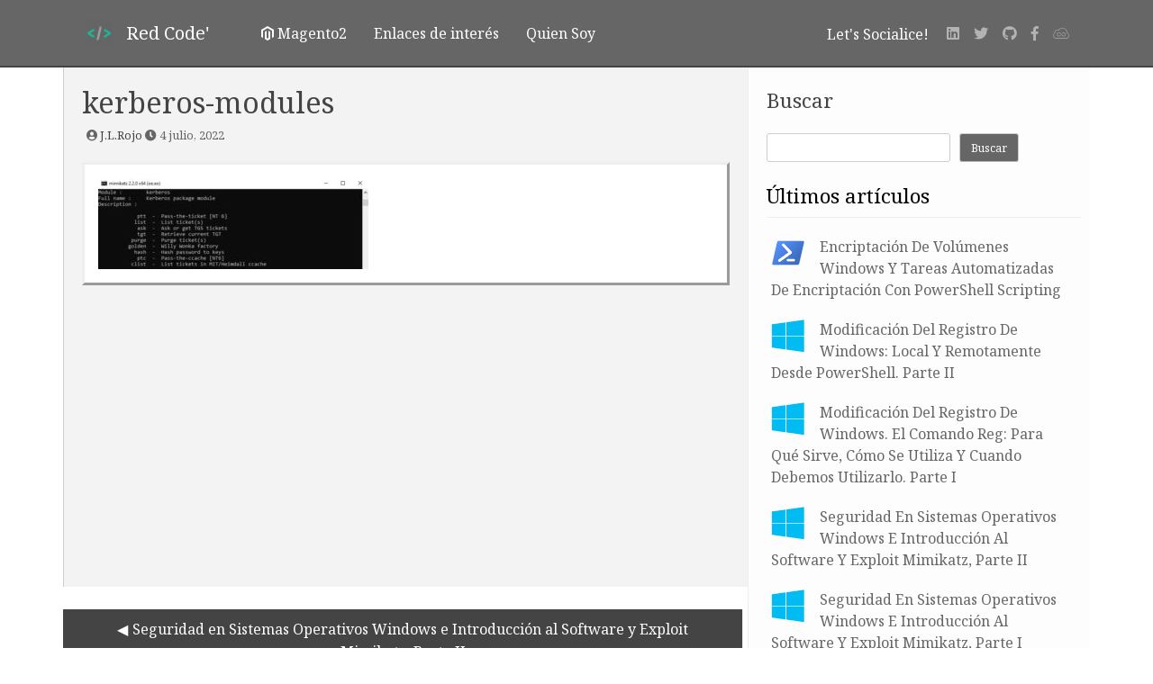

--- FILE ---
content_type: text/html; charset=UTF-8
request_url: https://blog.artegrafico.net/seguridad-en-sistemas-operativos-windows-e-introduccion-al-software-y-exploit-mimikatz-parte-i-2/kerberos-modules
body_size: 11966
content:

<!DOCTYPE html>
<html lang="es">
<head>
    <meta charset="UTF-8">
    <meta http-equiv="X-UA-Compatible" content="IE=edge">
    <meta name="viewport" content="width=device-width, initial-scale=1">

    <!-- HTML5 shim and Respond.js for IE8 support of HTML5 elements and media queries -->
    <!--[if lt IE 9]>
    <script src="https://oss.maxcdn.com/html5shiv/3.7.2/html5shiv.min.js"></script>
    <script src="https://oss.maxcdn.com/respond/1.4.2/respond.min.js"></script>
    <![endif]-->
    <meta name='robots' content='index, follow, max-image-preview:large, max-snippet:-1, max-video-preview:-1' />

	<!-- This site is optimized with the Yoast SEO plugin v26.7 - https://yoast.com/wordpress/plugins/seo/ -->
	<title>kerberos-modules - Red Code&#039;</title>
	<link rel="canonical" href="https://blog.artegrafico.net/seguridad-en-sistemas-operativos-windows-e-introduccion-al-software-y-exploit-mimikatz-parte-i-2/kerberos-modules/" />
	<meta property="og:locale" content="es_ES" />
	<meta property="og:type" content="article" />
	<meta property="og:title" content="kerberos-modules - Red Code&#039;" />
	<meta property="og:url" content="https://blog.artegrafico.net/seguridad-en-sistemas-operativos-windows-e-introduccion-al-software-y-exploit-mimikatz-parte-i-2/kerberos-modules/" />
	<meta property="og:site_name" content="Red Code&#039;" />
	<meta property="og:image" content="https://blog.artegrafico.net/seguridad-en-sistemas-operativos-windows-e-introduccion-al-software-y-exploit-mimikatz-parte-i-2/kerberos-modules" />
	<meta property="og:image:width" content="720" />
	<meta property="og:image:height" content="243" />
	<meta property="og:image:type" content="image/jpeg" />
	<meta name="twitter:card" content="summary_large_image" />
	<meta name="twitter:site" content="@centinela" />
	<script type="application/ld+json" class="yoast-schema-graph">{"@context":"https://schema.org","@graph":[{"@type":"WebPage","@id":"https://blog.artegrafico.net/seguridad-en-sistemas-operativos-windows-e-introduccion-al-software-y-exploit-mimikatz-parte-i-2/kerberos-modules/","url":"https://blog.artegrafico.net/seguridad-en-sistemas-operativos-windows-e-introduccion-al-software-y-exploit-mimikatz-parte-i-2/kerberos-modules/","name":"kerberos-modules - Red Code&#039;","isPartOf":{"@id":"https://blog.artegrafico.net/#website"},"primaryImageOfPage":{"@id":"https://blog.artegrafico.net/seguridad-en-sistemas-operativos-windows-e-introduccion-al-software-y-exploit-mimikatz-parte-i-2/kerberos-modules/#primaryimage"},"image":{"@id":"https://blog.artegrafico.net/seguridad-en-sistemas-operativos-windows-e-introduccion-al-software-y-exploit-mimikatz-parte-i-2/kerberos-modules/#primaryimage"},"thumbnailUrl":"https://blog.artegrafico.net/wp-content/uploads/2022/06/kerberos-modules.jpg","datePublished":"2022-07-03T22:03:38+00:00","breadcrumb":{"@id":"https://blog.artegrafico.net/seguridad-en-sistemas-operativos-windows-e-introduccion-al-software-y-exploit-mimikatz-parte-i-2/kerberos-modules/#breadcrumb"},"inLanguage":"es","potentialAction":[{"@type":"ReadAction","target":["https://blog.artegrafico.net/seguridad-en-sistemas-operativos-windows-e-introduccion-al-software-y-exploit-mimikatz-parte-i-2/kerberos-modules/"]}]},{"@type":"ImageObject","inLanguage":"es","@id":"https://blog.artegrafico.net/seguridad-en-sistemas-operativos-windows-e-introduccion-al-software-y-exploit-mimikatz-parte-i-2/kerberos-modules/#primaryimage","url":"https://blog.artegrafico.net/wp-content/uploads/2022/06/kerberos-modules.jpg","contentUrl":"https://blog.artegrafico.net/wp-content/uploads/2022/06/kerberos-modules.jpg","width":720,"height":243},{"@type":"BreadcrumbList","@id":"https://blog.artegrafico.net/seguridad-en-sistemas-operativos-windows-e-introduccion-al-software-y-exploit-mimikatz-parte-i-2/kerberos-modules/#breadcrumb","itemListElement":[{"@type":"ListItem","position":1,"name":"Portada","item":"https://blog.artegrafico.net/"},{"@type":"ListItem","position":2,"name":"Seguridad en Sistemas Operativos Windows e Introducción al Software y Exploit Mimikatz, Parte II","item":"https://blog.artegrafico.net/seguridad-en-sistemas-operativos-windows-e-introduccion-al-software-y-exploit-mimikatz-parte-i-2"},{"@type":"ListItem","position":3,"name":"kerberos-modules"}]},{"@type":"WebSite","@id":"https://blog.artegrafico.net/#website","url":"https://blog.artegrafico.net/","name":"Red Code&#039;","description":"Programación y Servidores Web","publisher":{"@id":"https://blog.artegrafico.net/#/schema/person/d8fd65753b6646048e63b33d43ea3875"},"potentialAction":[{"@type":"SearchAction","target":{"@type":"EntryPoint","urlTemplate":"https://blog.artegrafico.net/?s={search_term_string}"},"query-input":{"@type":"PropertyValueSpecification","valueRequired":true,"valueName":"search_term_string"}}],"inLanguage":"es"},{"@type":["Person","Organization"],"@id":"https://blog.artegrafico.net/#/schema/person/d8fd65753b6646048e63b33d43ea3875","name":"J.L.Rojo","image":{"@type":"ImageObject","inLanguage":"es","@id":"https://blog.artegrafico.net/#/schema/person/image/","url":"https://blog.artegrafico.net/wp-content/uploads/2022/06/kerberos-modules.jpg","contentUrl":"https://blog.artegrafico.net/wp-content/uploads/2022/06/kerberos-modules.jpg","width":720,"height":243,"caption":"J.L.Rojo"},"logo":{"@id":"https://blog.artegrafico.net/#/schema/person/image/"}}]}</script>
	<!-- / Yoast SEO plugin. -->


<link rel='dns-prefetch' href='//ajax.googleapis.com' />
<link rel='dns-prefetch' href='//stackpath.bootstrapcdn.com' />
<link rel='dns-prefetch' href='//use.fontawesome.com' />
<link rel="alternate" type="application/rss+xml" title="Red Code&#039; &raquo; Feed" href="https://blog.artegrafico.net/feed" />
<link rel="alternate" type="application/rss+xml" title="Red Code&#039; &raquo; Feed de los comentarios" href="https://blog.artegrafico.net/comments/feed" />
<link rel="alternate" type="application/rss+xml" title="Red Code&#039; &raquo; Comentario kerberos-modules del feed" href="https://blog.artegrafico.net/seguridad-en-sistemas-operativos-windows-e-introduccion-al-software-y-exploit-mimikatz-parte-i-2/kerberos-modules/feed" />
<link rel="alternate" title="oEmbed (JSON)" type="application/json+oembed" href="https://blog.artegrafico.net/wp-json/oembed/1.0/embed?url=https%3A%2F%2Fblog.artegrafico.net%2Fseguridad-en-sistemas-operativos-windows-e-introduccion-al-software-y-exploit-mimikatz-parte-i-2%2Fkerberos-modules" />
<link rel="alternate" title="oEmbed (XML)" type="text/xml+oembed" href="https://blog.artegrafico.net/wp-json/oembed/1.0/embed?url=https%3A%2F%2Fblog.artegrafico.net%2Fseguridad-en-sistemas-operativos-windows-e-introduccion-al-software-y-exploit-mimikatz-parte-i-2%2Fkerberos-modules&#038;format=xml" />
<style id='wp-img-auto-sizes-contain-inline-css' type='text/css'>
img:is([sizes=auto i],[sizes^="auto," i]){contain-intrinsic-size:3000px 1500px}
/*# sourceURL=wp-img-auto-sizes-contain-inline-css */
</style>
<link rel='stylesheet' id='crayon-css' href='https://blog.artegrafico.net/wp-content/plugins/crayon-syntax-highlighter/css/min/crayon.min.css?ver=_2.7.2_beta' type='text/css' media='all' />
<style id='wp-emoji-styles-inline-css' type='text/css'>

	img.wp-smiley, img.emoji {
		display: inline !important;
		border: none !important;
		box-shadow: none !important;
		height: 1em !important;
		width: 1em !important;
		margin: 0 0.07em !important;
		vertical-align: -0.1em !important;
		background: none !important;
		padding: 0 !important;
	}
/*# sourceURL=wp-emoji-styles-inline-css */
</style>
<style id='wp-block-library-inline-css' type='text/css'>
:root{--wp-block-synced-color:#7a00df;--wp-block-synced-color--rgb:122,0,223;--wp-bound-block-color:var(--wp-block-synced-color);--wp-editor-canvas-background:#ddd;--wp-admin-theme-color:#007cba;--wp-admin-theme-color--rgb:0,124,186;--wp-admin-theme-color-darker-10:#006ba1;--wp-admin-theme-color-darker-10--rgb:0,107,160.5;--wp-admin-theme-color-darker-20:#005a87;--wp-admin-theme-color-darker-20--rgb:0,90,135;--wp-admin-border-width-focus:2px}@media (min-resolution:192dpi){:root{--wp-admin-border-width-focus:1.5px}}.wp-element-button{cursor:pointer}:root .has-very-light-gray-background-color{background-color:#eee}:root .has-very-dark-gray-background-color{background-color:#313131}:root .has-very-light-gray-color{color:#eee}:root .has-very-dark-gray-color{color:#313131}:root .has-vivid-green-cyan-to-vivid-cyan-blue-gradient-background{background:linear-gradient(135deg,#00d084,#0693e3)}:root .has-purple-crush-gradient-background{background:linear-gradient(135deg,#34e2e4,#4721fb 50%,#ab1dfe)}:root .has-hazy-dawn-gradient-background{background:linear-gradient(135deg,#faaca8,#dad0ec)}:root .has-subdued-olive-gradient-background{background:linear-gradient(135deg,#fafae1,#67a671)}:root .has-atomic-cream-gradient-background{background:linear-gradient(135deg,#fdd79a,#004a59)}:root .has-nightshade-gradient-background{background:linear-gradient(135deg,#330968,#31cdcf)}:root .has-midnight-gradient-background{background:linear-gradient(135deg,#020381,#2874fc)}:root{--wp--preset--font-size--normal:16px;--wp--preset--font-size--huge:42px}.has-regular-font-size{font-size:1em}.has-larger-font-size{font-size:2.625em}.has-normal-font-size{font-size:var(--wp--preset--font-size--normal)}.has-huge-font-size{font-size:var(--wp--preset--font-size--huge)}.has-text-align-center{text-align:center}.has-text-align-left{text-align:left}.has-text-align-right{text-align:right}.has-fit-text{white-space:nowrap!important}#end-resizable-editor-section{display:none}.aligncenter{clear:both}.items-justified-left{justify-content:flex-start}.items-justified-center{justify-content:center}.items-justified-right{justify-content:flex-end}.items-justified-space-between{justify-content:space-between}.screen-reader-text{border:0;clip-path:inset(50%);height:1px;margin:-1px;overflow:hidden;padding:0;position:absolute;width:1px;word-wrap:normal!important}.screen-reader-text:focus{background-color:#ddd;clip-path:none;color:#444;display:block;font-size:1em;height:auto;left:5px;line-height:normal;padding:15px 23px 14px;text-decoration:none;top:5px;width:auto;z-index:100000}html :where(.has-border-color){border-style:solid}html :where([style*=border-top-color]){border-top-style:solid}html :where([style*=border-right-color]){border-right-style:solid}html :where([style*=border-bottom-color]){border-bottom-style:solid}html :where([style*=border-left-color]){border-left-style:solid}html :where([style*=border-width]){border-style:solid}html :where([style*=border-top-width]){border-top-style:solid}html :where([style*=border-right-width]){border-right-style:solid}html :where([style*=border-bottom-width]){border-bottom-style:solid}html :where([style*=border-left-width]){border-left-style:solid}html :where(img[class*=wp-image-]){height:auto;max-width:100%}:where(figure){margin:0 0 1em}html :where(.is-position-sticky){--wp-admin--admin-bar--position-offset:var(--wp-admin--admin-bar--height,0px)}@media screen and (max-width:600px){html :where(.is-position-sticky){--wp-admin--admin-bar--position-offset:0px}}

/*# sourceURL=wp-block-library-inline-css */
</style><style id='wp-block-categories-inline-css' type='text/css'>
.wp-block-categories{box-sizing:border-box}.wp-block-categories.alignleft{margin-right:2em}.wp-block-categories.alignright{margin-left:2em}.wp-block-categories.wp-block-categories-dropdown.aligncenter{text-align:center}.wp-block-categories .wp-block-categories__label{display:block;width:100%}
/*# sourceURL=https://blog.artegrafico.net/wp-includes/blocks/categories/style.min.css */
</style>
<style id='wp-block-heading-inline-css' type='text/css'>
h1:where(.wp-block-heading).has-background,h2:where(.wp-block-heading).has-background,h3:where(.wp-block-heading).has-background,h4:where(.wp-block-heading).has-background,h5:where(.wp-block-heading).has-background,h6:where(.wp-block-heading).has-background{padding:1.25em 2.375em}h1.has-text-align-left[style*=writing-mode]:where([style*=vertical-lr]),h1.has-text-align-right[style*=writing-mode]:where([style*=vertical-rl]),h2.has-text-align-left[style*=writing-mode]:where([style*=vertical-lr]),h2.has-text-align-right[style*=writing-mode]:where([style*=vertical-rl]),h3.has-text-align-left[style*=writing-mode]:where([style*=vertical-lr]),h3.has-text-align-right[style*=writing-mode]:where([style*=vertical-rl]),h4.has-text-align-left[style*=writing-mode]:where([style*=vertical-lr]),h4.has-text-align-right[style*=writing-mode]:where([style*=vertical-rl]),h5.has-text-align-left[style*=writing-mode]:where([style*=vertical-lr]),h5.has-text-align-right[style*=writing-mode]:where([style*=vertical-rl]),h6.has-text-align-left[style*=writing-mode]:where([style*=vertical-lr]),h6.has-text-align-right[style*=writing-mode]:where([style*=vertical-rl]){rotate:180deg}
/*# sourceURL=https://blog.artegrafico.net/wp-includes/blocks/heading/style.min.css */
</style>
<style id='wp-block-latest-posts-inline-css' type='text/css'>
.wp-block-latest-posts{box-sizing:border-box}.wp-block-latest-posts.alignleft{margin-right:2em}.wp-block-latest-posts.alignright{margin-left:2em}.wp-block-latest-posts.wp-block-latest-posts__list{list-style:none}.wp-block-latest-posts.wp-block-latest-posts__list li{clear:both;overflow-wrap:break-word}.wp-block-latest-posts.is-grid{display:flex;flex-wrap:wrap}.wp-block-latest-posts.is-grid li{margin:0 1.25em 1.25em 0;width:100%}@media (min-width:600px){.wp-block-latest-posts.columns-2 li{width:calc(50% - .625em)}.wp-block-latest-posts.columns-2 li:nth-child(2n){margin-right:0}.wp-block-latest-posts.columns-3 li{width:calc(33.33333% - .83333em)}.wp-block-latest-posts.columns-3 li:nth-child(3n){margin-right:0}.wp-block-latest-posts.columns-4 li{width:calc(25% - .9375em)}.wp-block-latest-posts.columns-4 li:nth-child(4n){margin-right:0}.wp-block-latest-posts.columns-5 li{width:calc(20% - 1em)}.wp-block-latest-posts.columns-5 li:nth-child(5n){margin-right:0}.wp-block-latest-posts.columns-6 li{width:calc(16.66667% - 1.04167em)}.wp-block-latest-posts.columns-6 li:nth-child(6n){margin-right:0}}:root :where(.wp-block-latest-posts.is-grid){padding:0}:root :where(.wp-block-latest-posts.wp-block-latest-posts__list){padding-left:0}.wp-block-latest-posts__post-author,.wp-block-latest-posts__post-date{display:block;font-size:.8125em}.wp-block-latest-posts__post-excerpt,.wp-block-latest-posts__post-full-content{margin-bottom:1em;margin-top:.5em}.wp-block-latest-posts__featured-image a{display:inline-block}.wp-block-latest-posts__featured-image img{height:auto;max-width:100%;width:auto}.wp-block-latest-posts__featured-image.alignleft{float:left;margin-right:1em}.wp-block-latest-posts__featured-image.alignright{float:right;margin-left:1em}.wp-block-latest-posts__featured-image.aligncenter{margin-bottom:1em;text-align:center}
/*# sourceURL=https://blog.artegrafico.net/wp-includes/blocks/latest-posts/style.min.css */
</style>
<style id='wp-block-search-inline-css' type='text/css'>
.wp-block-search__button{margin-left:10px;word-break:normal}.wp-block-search__button.has-icon{line-height:0}.wp-block-search__button svg{height:1.25em;min-height:24px;min-width:24px;width:1.25em;fill:currentColor;vertical-align:text-bottom}:where(.wp-block-search__button){border:1px solid #ccc;padding:6px 10px}.wp-block-search__inside-wrapper{display:flex;flex:auto;flex-wrap:nowrap;max-width:100%}.wp-block-search__label{width:100%}.wp-block-search.wp-block-search__button-only .wp-block-search__button{box-sizing:border-box;display:flex;flex-shrink:0;justify-content:center;margin-left:0;max-width:100%}.wp-block-search.wp-block-search__button-only .wp-block-search__inside-wrapper{min-width:0!important;transition-property:width}.wp-block-search.wp-block-search__button-only .wp-block-search__input{flex-basis:100%;transition-duration:.3s}.wp-block-search.wp-block-search__button-only.wp-block-search__searchfield-hidden,.wp-block-search.wp-block-search__button-only.wp-block-search__searchfield-hidden .wp-block-search__inside-wrapper{overflow:hidden}.wp-block-search.wp-block-search__button-only.wp-block-search__searchfield-hidden .wp-block-search__input{border-left-width:0!important;border-right-width:0!important;flex-basis:0;flex-grow:0;margin:0;min-width:0!important;padding-left:0!important;padding-right:0!important;width:0!important}:where(.wp-block-search__input){appearance:none;border:1px solid #949494;flex-grow:1;font-family:inherit;font-size:inherit;font-style:inherit;font-weight:inherit;letter-spacing:inherit;line-height:inherit;margin-left:0;margin-right:0;min-width:3rem;padding:8px;text-decoration:unset!important;text-transform:inherit}:where(.wp-block-search__button-inside .wp-block-search__inside-wrapper){background-color:#fff;border:1px solid #949494;box-sizing:border-box;padding:4px}:where(.wp-block-search__button-inside .wp-block-search__inside-wrapper) .wp-block-search__input{border:none;border-radius:0;padding:0 4px}:where(.wp-block-search__button-inside .wp-block-search__inside-wrapper) .wp-block-search__input:focus{outline:none}:where(.wp-block-search__button-inside .wp-block-search__inside-wrapper) :where(.wp-block-search__button){padding:4px 8px}.wp-block-search.aligncenter .wp-block-search__inside-wrapper{margin:auto}.wp-block[data-align=right] .wp-block-search.wp-block-search__button-only .wp-block-search__inside-wrapper{float:right}
/*# sourceURL=https://blog.artegrafico.net/wp-includes/blocks/search/style.min.css */
</style>
<style id='global-styles-inline-css' type='text/css'>
:root{--wp--preset--aspect-ratio--square: 1;--wp--preset--aspect-ratio--4-3: 4/3;--wp--preset--aspect-ratio--3-4: 3/4;--wp--preset--aspect-ratio--3-2: 3/2;--wp--preset--aspect-ratio--2-3: 2/3;--wp--preset--aspect-ratio--16-9: 16/9;--wp--preset--aspect-ratio--9-16: 9/16;--wp--preset--color--black: #000000;--wp--preset--color--cyan-bluish-gray: #abb8c3;--wp--preset--color--white: #ffffff;--wp--preset--color--pale-pink: #f78da7;--wp--preset--color--vivid-red: #cf2e2e;--wp--preset--color--luminous-vivid-orange: #ff6900;--wp--preset--color--luminous-vivid-amber: #fcb900;--wp--preset--color--light-green-cyan: #7bdcb5;--wp--preset--color--vivid-green-cyan: #00d084;--wp--preset--color--pale-cyan-blue: #8ed1fc;--wp--preset--color--vivid-cyan-blue: #0693e3;--wp--preset--color--vivid-purple: #9b51e0;--wp--preset--gradient--vivid-cyan-blue-to-vivid-purple: linear-gradient(135deg,rgb(6,147,227) 0%,rgb(155,81,224) 100%);--wp--preset--gradient--light-green-cyan-to-vivid-green-cyan: linear-gradient(135deg,rgb(122,220,180) 0%,rgb(0,208,130) 100%);--wp--preset--gradient--luminous-vivid-amber-to-luminous-vivid-orange: linear-gradient(135deg,rgb(252,185,0) 0%,rgb(255,105,0) 100%);--wp--preset--gradient--luminous-vivid-orange-to-vivid-red: linear-gradient(135deg,rgb(255,105,0) 0%,rgb(207,46,46) 100%);--wp--preset--gradient--very-light-gray-to-cyan-bluish-gray: linear-gradient(135deg,rgb(238,238,238) 0%,rgb(169,184,195) 100%);--wp--preset--gradient--cool-to-warm-spectrum: linear-gradient(135deg,rgb(74,234,220) 0%,rgb(151,120,209) 20%,rgb(207,42,186) 40%,rgb(238,44,130) 60%,rgb(251,105,98) 80%,rgb(254,248,76) 100%);--wp--preset--gradient--blush-light-purple: linear-gradient(135deg,rgb(255,206,236) 0%,rgb(152,150,240) 100%);--wp--preset--gradient--blush-bordeaux: linear-gradient(135deg,rgb(254,205,165) 0%,rgb(254,45,45) 50%,rgb(107,0,62) 100%);--wp--preset--gradient--luminous-dusk: linear-gradient(135deg,rgb(255,203,112) 0%,rgb(199,81,192) 50%,rgb(65,88,208) 100%);--wp--preset--gradient--pale-ocean: linear-gradient(135deg,rgb(255,245,203) 0%,rgb(182,227,212) 50%,rgb(51,167,181) 100%);--wp--preset--gradient--electric-grass: linear-gradient(135deg,rgb(202,248,128) 0%,rgb(113,206,126) 100%);--wp--preset--gradient--midnight: linear-gradient(135deg,rgb(2,3,129) 0%,rgb(40,116,252) 100%);--wp--preset--font-size--small: 13px;--wp--preset--font-size--medium: 20px;--wp--preset--font-size--large: 36px;--wp--preset--font-size--x-large: 42px;--wp--preset--spacing--20: 0.44rem;--wp--preset--spacing--30: 0.67rem;--wp--preset--spacing--40: 1rem;--wp--preset--spacing--50: 1.5rem;--wp--preset--spacing--60: 2.25rem;--wp--preset--spacing--70: 3.38rem;--wp--preset--spacing--80: 5.06rem;--wp--preset--shadow--natural: 6px 6px 9px rgba(0, 0, 0, 0.2);--wp--preset--shadow--deep: 12px 12px 50px rgba(0, 0, 0, 0.4);--wp--preset--shadow--sharp: 6px 6px 0px rgba(0, 0, 0, 0.2);--wp--preset--shadow--outlined: 6px 6px 0px -3px rgb(255, 255, 255), 6px 6px rgb(0, 0, 0);--wp--preset--shadow--crisp: 6px 6px 0px rgb(0, 0, 0);}:where(.is-layout-flex){gap: 0.5em;}:where(.is-layout-grid){gap: 0.5em;}body .is-layout-flex{display: flex;}.is-layout-flex{flex-wrap: wrap;align-items: center;}.is-layout-flex > :is(*, div){margin: 0;}body .is-layout-grid{display: grid;}.is-layout-grid > :is(*, div){margin: 0;}:where(.wp-block-columns.is-layout-flex){gap: 2em;}:where(.wp-block-columns.is-layout-grid){gap: 2em;}:where(.wp-block-post-template.is-layout-flex){gap: 1.25em;}:where(.wp-block-post-template.is-layout-grid){gap: 1.25em;}.has-black-color{color: var(--wp--preset--color--black) !important;}.has-cyan-bluish-gray-color{color: var(--wp--preset--color--cyan-bluish-gray) !important;}.has-white-color{color: var(--wp--preset--color--white) !important;}.has-pale-pink-color{color: var(--wp--preset--color--pale-pink) !important;}.has-vivid-red-color{color: var(--wp--preset--color--vivid-red) !important;}.has-luminous-vivid-orange-color{color: var(--wp--preset--color--luminous-vivid-orange) !important;}.has-luminous-vivid-amber-color{color: var(--wp--preset--color--luminous-vivid-amber) !important;}.has-light-green-cyan-color{color: var(--wp--preset--color--light-green-cyan) !important;}.has-vivid-green-cyan-color{color: var(--wp--preset--color--vivid-green-cyan) !important;}.has-pale-cyan-blue-color{color: var(--wp--preset--color--pale-cyan-blue) !important;}.has-vivid-cyan-blue-color{color: var(--wp--preset--color--vivid-cyan-blue) !important;}.has-vivid-purple-color{color: var(--wp--preset--color--vivid-purple) !important;}.has-black-background-color{background-color: var(--wp--preset--color--black) !important;}.has-cyan-bluish-gray-background-color{background-color: var(--wp--preset--color--cyan-bluish-gray) !important;}.has-white-background-color{background-color: var(--wp--preset--color--white) !important;}.has-pale-pink-background-color{background-color: var(--wp--preset--color--pale-pink) !important;}.has-vivid-red-background-color{background-color: var(--wp--preset--color--vivid-red) !important;}.has-luminous-vivid-orange-background-color{background-color: var(--wp--preset--color--luminous-vivid-orange) !important;}.has-luminous-vivid-amber-background-color{background-color: var(--wp--preset--color--luminous-vivid-amber) !important;}.has-light-green-cyan-background-color{background-color: var(--wp--preset--color--light-green-cyan) !important;}.has-vivid-green-cyan-background-color{background-color: var(--wp--preset--color--vivid-green-cyan) !important;}.has-pale-cyan-blue-background-color{background-color: var(--wp--preset--color--pale-cyan-blue) !important;}.has-vivid-cyan-blue-background-color{background-color: var(--wp--preset--color--vivid-cyan-blue) !important;}.has-vivid-purple-background-color{background-color: var(--wp--preset--color--vivid-purple) !important;}.has-black-border-color{border-color: var(--wp--preset--color--black) !important;}.has-cyan-bluish-gray-border-color{border-color: var(--wp--preset--color--cyan-bluish-gray) !important;}.has-white-border-color{border-color: var(--wp--preset--color--white) !important;}.has-pale-pink-border-color{border-color: var(--wp--preset--color--pale-pink) !important;}.has-vivid-red-border-color{border-color: var(--wp--preset--color--vivid-red) !important;}.has-luminous-vivid-orange-border-color{border-color: var(--wp--preset--color--luminous-vivid-orange) !important;}.has-luminous-vivid-amber-border-color{border-color: var(--wp--preset--color--luminous-vivid-amber) !important;}.has-light-green-cyan-border-color{border-color: var(--wp--preset--color--light-green-cyan) !important;}.has-vivid-green-cyan-border-color{border-color: var(--wp--preset--color--vivid-green-cyan) !important;}.has-pale-cyan-blue-border-color{border-color: var(--wp--preset--color--pale-cyan-blue) !important;}.has-vivid-cyan-blue-border-color{border-color: var(--wp--preset--color--vivid-cyan-blue) !important;}.has-vivid-purple-border-color{border-color: var(--wp--preset--color--vivid-purple) !important;}.has-vivid-cyan-blue-to-vivid-purple-gradient-background{background: var(--wp--preset--gradient--vivid-cyan-blue-to-vivid-purple) !important;}.has-light-green-cyan-to-vivid-green-cyan-gradient-background{background: var(--wp--preset--gradient--light-green-cyan-to-vivid-green-cyan) !important;}.has-luminous-vivid-amber-to-luminous-vivid-orange-gradient-background{background: var(--wp--preset--gradient--luminous-vivid-amber-to-luminous-vivid-orange) !important;}.has-luminous-vivid-orange-to-vivid-red-gradient-background{background: var(--wp--preset--gradient--luminous-vivid-orange-to-vivid-red) !important;}.has-very-light-gray-to-cyan-bluish-gray-gradient-background{background: var(--wp--preset--gradient--very-light-gray-to-cyan-bluish-gray) !important;}.has-cool-to-warm-spectrum-gradient-background{background: var(--wp--preset--gradient--cool-to-warm-spectrum) !important;}.has-blush-light-purple-gradient-background{background: var(--wp--preset--gradient--blush-light-purple) !important;}.has-blush-bordeaux-gradient-background{background: var(--wp--preset--gradient--blush-bordeaux) !important;}.has-luminous-dusk-gradient-background{background: var(--wp--preset--gradient--luminous-dusk) !important;}.has-pale-ocean-gradient-background{background: var(--wp--preset--gradient--pale-ocean) !important;}.has-electric-grass-gradient-background{background: var(--wp--preset--gradient--electric-grass) !important;}.has-midnight-gradient-background{background: var(--wp--preset--gradient--midnight) !important;}.has-small-font-size{font-size: var(--wp--preset--font-size--small) !important;}.has-medium-font-size{font-size: var(--wp--preset--font-size--medium) !important;}.has-large-font-size{font-size: var(--wp--preset--font-size--large) !important;}.has-x-large-font-size{font-size: var(--wp--preset--font-size--x-large) !important;}
/*# sourceURL=global-styles-inline-css */
</style>

<style id='classic-theme-styles-inline-css' type='text/css'>
/*! This file is auto-generated */
.wp-block-button__link{color:#fff;background-color:#32373c;border-radius:9999px;box-shadow:none;text-decoration:none;padding:calc(.667em + 2px) calc(1.333em + 2px);font-size:1.125em}.wp-block-file__button{background:#32373c;color:#fff;text-decoration:none}
/*# sourceURL=/wp-includes/css/classic-themes.min.css */
</style>
<link rel='stylesheet' id='categories-images-styles-css' href='https://blog.artegrafico.net/wp-content/plugins/categories-images/assets/css/zci-styles.css?ver=3.3.1' type='text/css' media='all' />
<link rel='stylesheet' id='bootstrap-css' href='//stackpath.bootstrapcdn.com/bootstrap/4.1.3/css/bootstrap.min.css?ver=6.9' type='text/css' media='all' />
<link rel='stylesheet' id='fontawesome-css' href='//use.fontawesome.com/releases/v5.4.2/css/all.css' type='text/css' media='' />
<link rel='stylesheet' id='main-css' href='https://blog.artegrafico.net/wp-content/themes/fusion-v2.0/assets/css/dist/style.min.css' type='text/css' media='' />
<link rel='stylesheet' id='sedlex_styles-css' href='https://blog.artegrafico.net/wp-content/sedlex/inline_styles/1e5d634f879b0d6123d90e40596f4c86a0bd6472.css?ver=20260119' type='text/css' media='all' />
<script type="text/javascript" src="//ajax.googleapis.com/ajax/libs/jquery/3.2.1/jquery.min.js" id="jquery-js"></script>
<script type="text/javascript" id="crayon_js-js-extra">
/* <![CDATA[ */
var CrayonSyntaxSettings = {"version":"_2.7.2_beta","is_admin":"0","ajaxurl":"https://blog.artegrafico.net/wp-admin/admin-ajax.php","prefix":"crayon-","setting":"crayon-setting","selected":"crayon-setting-selected","changed":"crayon-setting-changed","special":"crayon-setting-special","orig_value":"data-orig-value","debug":""};
var CrayonSyntaxStrings = {"copy":"Press %s to Copy, %s to Paste","minimize":"Click To Expand Code"};
//# sourceURL=crayon_js-js-extra
/* ]]> */
</script>
<script type="text/javascript" src="https://blog.artegrafico.net/wp-content/plugins/crayon-syntax-highlighter/js/min/crayon.min.js?ver=_2.7.2_beta" id="crayon_js-js"></script>
<script type="text/javascript" src="//ajax.googleapis.com/ajax/libs/jqueryui/1.12.1/jquery-ui.min.js" id="jqueryui-js"></script>
<script type="text/javascript" src="//stackpath.bootstrapcdn.com/bootstrap/4.1.3/js/bootstrap.bundle.min.js" id="bootstrap-js"></script>
<script type="text/javascript" src="https://blog.artegrafico.net/wp-content/themes/fusion-v2.0/assets/js/modalImages.js" id="modalImages-js"></script>
<script type="text/javascript" src="https://blog.artegrafico.net/wp-content/sedlex/inline_scripts/4139b9ad7b935834d8d31961702681728a5a530a.js?ver=20260119" id="sedlex_scripts-js"></script>
<link rel="https://api.w.org/" href="https://blog.artegrafico.net/wp-json/" /><link rel="alternate" title="JSON" type="application/json" href="https://blog.artegrafico.net/wp-json/wp/v2/media/11974" /><link rel="EditURI" type="application/rsd+xml" title="RSD" href="https://blog.artegrafico.net/xmlrpc.php?rsd" />
<meta name="generator" content="WordPress 6.9" />
<link rel='shortlink' href='https://blog.artegrafico.net/?p=11974' />

        <!-- Global site tag (gtag.js) - Google Analytics -->
        <script async src="https://www.googletagmanager.com/gtag/js?id=G-6KCTL6LMQY"></script><script>
        window.dataLayer = window.dataLayer || [];
        function gtag(){dataLayer.push(arguments);}
        gtag('js', new Date());

        gtag('config', 'G-6KCTL6LMQY');
        </script><link rel="icon" href="https://blog.artegrafico.net/wp-content/uploads/2019/01/cropped-Embed_Close-512-32x32.png" sizes="32x32" />
<link rel="icon" href="https://blog.artegrafico.net/wp-content/uploads/2019/01/cropped-Embed_Close-512-192x192.png" sizes="192x192" />
<link rel="apple-touch-icon" href="https://blog.artegrafico.net/wp-content/uploads/2019/01/cropped-Embed_Close-512-180x180.png" />
<meta name="msapplication-TileImage" content="https://blog.artegrafico.net/wp-content/uploads/2019/01/cropped-Embed_Close-512-270x270.png" />
				<style type="text/css" id="c4wp-checkout-css">
					.woocommerce-checkout .c4wp_captcha_field {
						margin-bottom: 10px;
						margin-top: 15px;
						position: relative;
						display: inline-block;
					}
				</style>
							<style type="text/css" id="c4wp-v3-lp-form-css">
				.login #login, .login #lostpasswordform {
					min-width: 350px !important;
				}
				.wpforms-field-c4wp iframe {
					width: 100% !important;
				}
			</style>
			    
    
</head>

<body class="attachment wp-singular attachment-template-default single single-attachment postid-11974 attachmentid-11974 attachment-jpeg wp-theme-fusion-v20">

    <div id="page" class="site container-main">
    
        <!-- nav menu -->
         
<!-- Bootstrap 4 Navigation Bar -->
<div class="navbar navbar-expand-md navbar-dark " role="navigation">
    <div class="container">
    <a class="navbar-brand" href="https://blog.artegrafico.net/">
        <div class="title">
            <img src="https://blog.artegrafico.net/wp-content/themes/fusion-v2.0/assets/img/favicon512.png" width="30" height="30" class="d-inline-block align-top" alt="Red Code&#039;">
            <span>Red Code&#039;</span>
        </div>
    </a>
    <button class="navbar-toggler" type="button" data-toggle="collapse" data-target="#navbarCollapse" aria-controls="navbarCollapse" aria-expanded="false" aria-label="Toggle navigation">
        <span class="navbar-toggler-icon"></span>
    </button>

    <div id="navbarCollapse" class="navbar-collapse collapse w-100 order-1 order-md-0 dual-collapse2"><ul id="main-menu" class="navbar-nav mr-auto"><li id="menu-item-388" class="menu-item menu-item-type-post_type menu-item-object-page menu-item-388"><a href="https://blog.artegrafico.net/magento2"><span><i class="fab fa-magento"></i> Magento2</span></a></li>
<li id="menu-item-10239" class="menu-item menu-item-type-post_type menu-item-object-page menu-item-10239"><a href="https://blog.artegrafico.net/enlaces-de-interes"><span>Enlaces de interés</span></a></li>
<li id="menu-item-2953" class="menu-item menu-item-type-custom menu-item-object-custom menu-item-2953"><a href="https://www.artegrafico.net/" title="José Luis Rojo Sánchez"><span>Quien Soy</span></a></li>
</ul></div>


    <div class="collapse navbar-collapse w-100 order-2 dual-collapse2 social" id="navbarCollapse">

        <div id="searchNav">
            <form role="search" method="get" class="search-form" action="https://blog.artegrafico.net/">
                <input type="search" class="search-field" placeholder="Buscar ..." value="" name="s">
                <input type="submit" class="search-submit" value="Buscar">
            </form>
        </div>

        <ul id="social" class="navbar-nav ml-auto">
            <li class="nav-item sozialize">
                Let's Socialice!
            </li>
            <li class="nav-item">
                <a class="nav-link" href="http://www.linkedin.com/in/jlrojo" target="_blank" title="Linkedin"><i class="fab fa-linkedin"></i></a>
            </li>
            <li class="nav-item">
                <a class="nav-link" href="https://www.twitter.com/centinela" target="_blank" title="Twitter"><i class="fab fa-twitter"></i></a>
            </li>
            <li class="nav-item">
                <a class="nav-link" href="https://github.com/jl3377" target="_blank" title="Github"><i class="fab fa-github"></i></a>
            </li>
            <li class="nav-item">
                <a class="nav-link" href="https://www.facebook.com/joseluis.rojo.7399" target="_blank" title="Facebook"><i class="fab fa-facebook-f"></i></a>
            </li>
            <li class="nav-item">
                <a class="nav-link" href="https://jsfiddle.net/user/jl3377/fiddles/" target="_blank" title="Facebook"><i class="fab fa-jsfiddle"></i></a>
            </li>

        </ul>
    </div>
        </div>
</div><!-- End Bootstrap 4 Navigation Bar -->

<!--
<form role="search" method="get" class="search-form" action="https://blog.artegrafico.net/">
    <label>
        <span class="screen-reader-text">Buscar:</span>
        <input type="search" class="search-field" placeholder="Buscar ..." value="" name="s">
    </label>
	<input type="submit" class="search-submit" value="Buscar">
</form> -->
        <!-- content page -->
        <div id="content" class="container">
    <div class="row contenedor">
            <div class="col-12 col-md-8 content-left">


		

<div class="row article">
    <div class="col-12">


        <article id="post-11974" class="row post-11974 attachment type-attachment status-inherit hentry">

                        <div class="col-md-12 fpostsingle margen">
            
                 
                <header class="entry-header">
                <h1 class="entry-title">kerberos-modules</h1>                </header>

                <!-- start entry meta -->
                <div class="entry-info">
                                 
                    <p class="entry-meta">
                        <span class="byline"><i class="fas fa-user-circle"></i> <span class="author vcard">J.L.Rojo</span></span> <span class="posted-on"><i class="fas fa-clock"></i> <time class="entry-date published updated" datetime="2022-07-04T00:03:38+02:00">4 julio, 2022</time></span> </p>
                                </div> <!-- .entry-metas -->

                                <div class="entry-content">
                <p class="attachment"><a href="https://blog.artegrafico.net/wp-content/uploads/2022/06/kerberos-modules.jpg" class="gallery_colorbox"><img decoding="async" width="300" height="101" src="https://blog.artegrafico.net/wp-content/uploads/2022/06/kerberos-modules-300x101.jpg"  class="attachment-medium size-medium" alt="" srcset="https://blog.artegrafico.net/wp-content/uploads/2022/06/kerberos-modules-300x101.jpg 300w, https://blog.artegrafico.net/wp-content/uploads/2022/06/kerberos-modules-220x74.jpg 220w, https://blog.artegrafico.net/wp-content/uploads/2022/06/kerberos-modules.jpg 720w" sizes="(max-width: 300px) 100vw, 300px" /></a></p>
<div class='code-block code-block-3' style='margin: 8px 0; clear: both;'>
<script async src="//pagead2.googlesyndication.com/pagead/js/adsbygoogle.js"></script>
<ins class="adsbygoogle"
     style="display:block; text-align:center;"
     data-ad-layout="in-article"
     data-ad-format="fluid"
     data-ad-client="ca-pub-3094621700128975"
     data-ad-slot="5604406040"></ins>
<script>
     (adsbygoogle = window.adsbygoogle || []).push({});
</script></div>
<!-- CONTENT END 3 -->
                </div> <!-- .entry-content -->



            </div>
        </article>
    </div>
</div> <!-- end row -->



	<nav class="navigation post-navigation" aria-label="Entradas">
		<h2 class="screen-reader-text">Navegación de entradas</h2>
		<div class="nav-links"><div class="nav-previous"><a href="https://blog.artegrafico.net/seguridad-en-sistemas-operativos-windows-e-introduccion-al-software-y-exploit-mimikatz-parte-i-2" rel="prev">Seguridad en Sistemas Operativos Windows e Introducción al Software y Exploit Mimikatz, Parte II</a></div></div>
	</nav>
<div id="comments" class="comments-area">

		<div id="respond" class="comment-respond">
		<h3 id="reply-title" class="comment-reply-title">Deja una respuesta <small><a rel="nofollow" id="cancel-comment-reply-link" href="/seguridad-en-sistemas-operativos-windows-e-introduccion-al-software-y-exploit-mimikatz-parte-i-2/kerberos-modules#respond" style="display:none;">Cancelar la respuesta</a></small></h3><p class="must-log-in">Lo siento, debes estar <a href="https://blog.artegrafico.net/acceso?redirect_to=https%3A%2F%2Fblog.artegrafico.net%2Fseguridad-en-sistemas-operativos-windows-e-introduccion-al-software-y-exploit-mimikatz-parte-i-2%2Fkerberos-modules">conectado</a> para publicar un comentario.</p>	</div><!-- #respond -->
	<p class="akismet_comment_form_privacy_notice">Este sitio usa Akismet para reducir el spam. <a href="https://akismet.com/privacy/" target="_blank" rel="nofollow noopener"> Aprende cómo se procesan los datos de tus comentarios.</a></p>
</div><!-- #comments -->


	</div><!-- #primary -->


<div class="col-12 col-md-4 sidebar">

    <aside class="widget-area" role="complementary">
	<section id="block-22" class="widget widget_block widget_search"><form role="search" method="get" action="https://blog.artegrafico.net/" class="wp-block-search__button-outside wp-block-search__text-button wp-block-search"    ><label class="wp-block-search__label" for="wp-block-search__input-1" >Buscar</label><div class="wp-block-search__inside-wrapper" ><input class="wp-block-search__input" id="wp-block-search__input-1" placeholder="" value="" type="search" name="s" required /><button aria-label="Buscar" class="wp-block-search__button wp-element-button" type="submit" >Buscar</button></div></form></section><section id="block-27" class="widget widget_block">
<h2 class="wp-block-heading">Últimos artículos</h2>
</section><section id="block-25" class="widget widget_block widget_recent_entries"><ul class="wp-block-latest-posts__list wp-block-latest-posts"><li><div class="wp-block-latest-posts__featured-image alignleft"><a href="https://blog.artegrafico.net/encriptacion-de-volumenes-windows-y-tareas-automatizadas-de-encriptacion-con-powershell-scripting" aria-label="Encriptación de Volúmenes Windows y tareas automatizadas de encriptación con PowerShell Scripting"><img loading="lazy" decoding="async" width="150" height="150" src="https://blog.artegrafico.net/wp-content/uploads/2022/04/Powershell_256-150x150.png" class="attachment-thumbnail size-thumbnail wp-post-image" alt="" style="max-width:38px;max-height:38px;" srcset="https://blog.artegrafico.net/wp-content/uploads/2022/04/Powershell_256-150x150.png 150w, https://blog.artegrafico.net/wp-content/uploads/2022/04/Powershell_256-180x180.png 180w, https://blog.artegrafico.net/wp-content/uploads/2022/04/Powershell_256.png 256w" sizes="auto, (max-width: 150px) 100vw, 150px" /></a></div><a class="wp-block-latest-posts__post-title" href="https://blog.artegrafico.net/encriptacion-de-volumenes-windows-y-tareas-automatizadas-de-encriptacion-con-powershell-scripting">Encriptación de Volúmenes Windows y tareas automatizadas de encriptación con PowerShell Scripting</a></li>
<li><div class="wp-block-latest-posts__featured-image alignleft"><a href="https://blog.artegrafico.net/modificacion-del-registro-de-windows-local-y-remotamente-desde-powershell-parte-ii" aria-label="Modificación del registro de Windows: Local y Remotamente desde PowerShell. Parte II"><img loading="lazy" decoding="async" width="150" height="150" src="https://blog.artegrafico.net/wp-content/uploads/2022/02/windows-10-150x150.png" class="attachment-thumbnail size-thumbnail wp-post-image" alt="" style="max-width:38px;max-height:38px;" srcset="https://blog.artegrafico.net/wp-content/uploads/2022/02/windows-10-150x150.png 150w, https://blog.artegrafico.net/wp-content/uploads/2022/02/windows-10-180x180.png 180w, https://blog.artegrafico.net/wp-content/uploads/2022/02/windows-10.png 256w" sizes="auto, (max-width: 150px) 100vw, 150px" /></a></div><a class="wp-block-latest-posts__post-title" href="https://blog.artegrafico.net/modificacion-del-registro-de-windows-local-y-remotamente-desde-powershell-parte-ii">Modificación del registro de Windows: Local y Remotamente desde PowerShell. Parte II</a></li>
<li><div class="wp-block-latest-posts__featured-image alignleft"><a href="https://blog.artegrafico.net/modificacion-del-registro-de-windows-el-comando-reg-para-que-sirve-como-se-utiliza-y-cuando-debemos-utilizarlo-parte-i" aria-label="Modificación del registro de Windows. El comando Reg: para qué sirve, cómo se utiliza y cuando debemos utilizarlo. Parte I"><img loading="lazy" decoding="async" width="150" height="150" src="https://blog.artegrafico.net/wp-content/uploads/2022/02/windows-10-150x150.png" class="attachment-thumbnail size-thumbnail wp-post-image" alt="" style="max-width:38px;max-height:38px;" srcset="https://blog.artegrafico.net/wp-content/uploads/2022/02/windows-10-150x150.png 150w, https://blog.artegrafico.net/wp-content/uploads/2022/02/windows-10-180x180.png 180w, https://blog.artegrafico.net/wp-content/uploads/2022/02/windows-10.png 256w" sizes="auto, (max-width: 150px) 100vw, 150px" /></a></div><a class="wp-block-latest-posts__post-title" href="https://blog.artegrafico.net/modificacion-del-registro-de-windows-el-comando-reg-para-que-sirve-como-se-utiliza-y-cuando-debemos-utilizarlo-parte-i">Modificación del registro de Windows. El comando Reg: para qué sirve, cómo se utiliza y cuando debemos utilizarlo. Parte I</a></li>
<li><div class="wp-block-latest-posts__featured-image alignleft"><a href="https://blog.artegrafico.net/seguridad-en-sistemas-operativos-windows-e-introduccion-al-software-y-exploit-mimikatz-parte-i-2" aria-label="Seguridad en Sistemas Operativos Windows e Introducción al Software y Exploit Mimikatz, Parte II"><img loading="lazy" decoding="async" width="150" height="150" src="https://blog.artegrafico.net/wp-content/uploads/2022/02/windows-10-150x150.png" class="attachment-thumbnail size-thumbnail wp-post-image" alt="" style="max-width:38px;max-height:38px;" srcset="https://blog.artegrafico.net/wp-content/uploads/2022/02/windows-10-150x150.png 150w, https://blog.artegrafico.net/wp-content/uploads/2022/02/windows-10-180x180.png 180w, https://blog.artegrafico.net/wp-content/uploads/2022/02/windows-10.png 256w" sizes="auto, (max-width: 150px) 100vw, 150px" /></a></div><a class="wp-block-latest-posts__post-title" href="https://blog.artegrafico.net/seguridad-en-sistemas-operativos-windows-e-introduccion-al-software-y-exploit-mimikatz-parte-i-2">Seguridad en Sistemas Operativos Windows e Introducción al Software y Exploit Mimikatz, Parte II</a></li>
<li><div class="wp-block-latest-posts__featured-image alignleft"><a href="https://blog.artegrafico.net/seguridad-en-sistemas-operativos-windows-e-introduccion-al-software-y-exploit-mimikatz-parte-i" aria-label="Seguridad en Sistemas Operativos Windows e Introducción al Software y Exploit Mimikatz, Parte I"><img loading="lazy" decoding="async" width="150" height="150" src="https://blog.artegrafico.net/wp-content/uploads/2022/02/windows-10-150x150.png" class="attachment-thumbnail size-thumbnail wp-post-image" alt="" style="max-width:38px;max-height:38px;" srcset="https://blog.artegrafico.net/wp-content/uploads/2022/02/windows-10-150x150.png 150w, https://blog.artegrafico.net/wp-content/uploads/2022/02/windows-10-180x180.png 180w, https://blog.artegrafico.net/wp-content/uploads/2022/02/windows-10.png 256w" sizes="auto, (max-width: 150px) 100vw, 150px" /></a></div><a class="wp-block-latest-posts__post-title" href="https://blog.artegrafico.net/seguridad-en-sistemas-operativos-windows-e-introduccion-al-software-y-exploit-mimikatz-parte-i">Seguridad en Sistemas Operativos Windows e Introducción al Software y Exploit Mimikatz, Parte I</a></li>
</ul></section><section id="ai_widget-4" class="widget block-widget"><div class='code-block code-block-1' style='margin: 8px auto; text-align: center; display: block; clear: both;'>
<script async src="//pagead2.googlesyndication.com/pagead/js/adsbygoogle.js"></script>
<ins class="adsbygoogle"
     style="display:block; text-align:center;"
     data-ad-layout="in-article"
     data-ad-format="fluid"
     data-ad-client="ca-pub-3094621700128975"
     data-ad-slot="5604406040"></ins>
<script>
     (adsbygoogle = window.adsbygoogle || []).push({});
</script></div>
</section><section id="block-26" class="widget widget_block">
<h2 class="wp-block-heading">Categorías</h2>
</section><section id="block-24" class="widget widget_block widget_categories"><ul class="wp-block-categories-list wp-block-categories">	<li class="cat-item cat-item-185"><a href="https://blog.artegrafico.net/category/bootstrap">Bootstrap</a> (3)
</li>
	<li class="cat-item cat-item-27"><a href="https://blog.artegrafico.net/category/centos">Centos</a> (9)
</li>
	<li class="cat-item cat-item-158"><a href="https://blog.artegrafico.net/category/css">CSS</a> (16)
</li>
	<li class="cat-item cat-item-318"><a href="https://blog.artegrafico.net/category/debian">Debian</a> (6)
</li>
	<li class="cat-item cat-item-56"><a href="https://blog.artegrafico.net/category/diseno-web">Diseño Web</a> (41)
</li>
	<li class="cat-item cat-item-199"><a href="https://blog.artegrafico.net/category/educacion">Educación</a> (5)
</li>
	<li class="cat-item cat-item-402"><a href="https://blog.artegrafico.net/category/ethical-hacking">Ethical Hacking</a> (4)
</li>
	<li class="cat-item cat-item-164"><a href="https://blog.artegrafico.net/category/git">Git</a> (14)
</li>
	<li class="cat-item cat-item-410"><a href="https://blog.artegrafico.net/category/hardware">Hardware</a> (1)
</li>
	<li class="cat-item cat-item-270"><a href="https://blog.artegrafico.net/category/javascript">JavaScript</a> (20)
</li>
	<li class="cat-item cat-item-177"><a href="https://blog.artegrafico.net/category/jquery">jQuery</a> (5)
</li>
	<li class="cat-item cat-item-403"><a href="https://blog.artegrafico.net/category/kali-linux">Kali Linux</a> (4)
</li>
	<li class="cat-item cat-item-42"><a href="https://blog.artegrafico.net/category/linux">Linux</a> (36)
</li>
	<li class="cat-item cat-item-76"><a href="https://blog.artegrafico.net/category/magento2">Magento2</a> (24)
</li>
	<li class="cat-item cat-item-319"><a href="https://blog.artegrafico.net/category/mariadb">MariaDB</a> (2)
</li>
	<li class="cat-item cat-item-295"><a href="https://blog.artegrafico.net/category/marketing">Marketing</a> (4)
</li>
	<li class="cat-item cat-item-25"><a href="https://blog.artegrafico.net/category/mysql">MySQL</a> (8)
</li>
	<li class="cat-item cat-item-48"><a href="https://blog.artegrafico.net/category/php">PHP</a> (46)
</li>
	<li class="cat-item cat-item-10"><a href="https://blog.artegrafico.net/category/plesk">Plesk</a> (12)
</li>
	<li class="cat-item cat-item-493"><a href="https://blog.artegrafico.net/category/powershell">PowerShell</a> (4)
</li>
	<li class="cat-item cat-item-327"><a href="https://blog.artegrafico.net/category/python">Python</a> (14)
</li>
	<li class="cat-item cat-item-19"><a href="https://blog.artegrafico.net/category/qmail-2">Qmail</a> (3)
</li>
	<li class="cat-item cat-item-463"><a href="https://blog.artegrafico.net/category/redes">Redes</a> (9)
</li>
	<li class="cat-item cat-item-392"><a href="https://blog.artegrafico.net/category/seguridad">Seguridad</a> (11)
</li>
	<li class="cat-item cat-item-2"><a href="https://blog.artegrafico.net/category/servidores">Servidores</a> (18)
</li>
	<li class="cat-item cat-item-24"><a href="https://blog.artegrafico.net/category/shell-scripting">Shell Scripting</a> (5)
</li>
	<li class="cat-item cat-item-418"><a href="https://blog.artegrafico.net/category/tecnologia">Tecnología</a> (2)
</li>
	<li class="cat-item cat-item-136"><a href="https://blog.artegrafico.net/category/ubuntu">Ubuntu</a> (15)
</li>
	<li class="cat-item cat-item-209"><a href="https://blog.artegrafico.net/category/windows">Windows</a> (26)
</li>
	<li class="cat-item cat-item-60"><a href="https://blog.artegrafico.net/category/wordpress">WordPress</a> (20)
</li>
</ul></section><section id="ai_widget-5" class="widget block-widget"><div class='code-block code-block-1' style='margin: 8px auto; text-align: center; display: block; clear: both;'>
<script async src="//pagead2.googlesyndication.com/pagead/js/adsbygoogle.js"></script>
<ins class="adsbygoogle"
     style="display:block; text-align:center;"
     data-ad-layout="in-article"
     data-ad-format="fluid"
     data-ad-client="ca-pub-3094621700128975"
     data-ad-slot="5604406040"></ins>
<script>
     (adsbygoogle = window.adsbygoogle || []).push({});
</script></div>
</section>    </aside><!-- #secondary -->

</div>


</div>
	</div><!-- #content -->

	<footer id="footer" class="site-footer">
		<div class="container">

        <div class="row">
            <div class="col-md-12 left" style="padding: 10px 0 10px 15px;">
                <!-- <a href="https://blog.artegrafico.net/declaracion-de-afiliacion">Declaración de afiliación</a>-->
                <a href="https://blog.artegrafico.net/legal-privacy">Legal & Privacy</a>

            </div>
        </div>
                    <div class="row">


                        <div class="col-12 col-md-6 left">
                            &copy; artegrafico.net 2026<br />
                            <i class="fab fa-wordpress"></i> WordPress Fusion Theme by <a href="https://www.artegrafico.net/">J.L. Rojo Sánchez</a>, made with SASS.
                        </div>
                        <div class="col-12 col-md-6 right">

                        </div>
                    </div>



		</div><!-- .site-info -->
	</footer><!-- #colophon -->
</div><!-- #page -->

<script type="speculationrules">
{"prefetch":[{"source":"document","where":{"and":[{"href_matches":"/*"},{"not":{"href_matches":["/wp-*.php","/wp-admin/*","/wp-content/uploads/*","/wp-content/*","/wp-content/plugins/*","/wp-content/themes/fusion-v2.0/*","/*\\?(.+)"]}},{"not":{"selector_matches":"a[rel~=\"nofollow\"]"}},{"not":{"selector_matches":".no-prefetch, .no-prefetch a"}}]},"eagerness":"conservative"}]}
</script>
<script id="wp-emoji-settings" type="application/json">
{"baseUrl":"https://s.w.org/images/core/emoji/17.0.2/72x72/","ext":".png","svgUrl":"https://s.w.org/images/core/emoji/17.0.2/svg/","svgExt":".svg","source":{"concatemoji":"https://blog.artegrafico.net/wp-includes/js/wp-emoji-release.min.js?ver=6.9"}}
</script>
<script type="module">
/* <![CDATA[ */
/*! This file is auto-generated */
const a=JSON.parse(document.getElementById("wp-emoji-settings").textContent),o=(window._wpemojiSettings=a,"wpEmojiSettingsSupports"),s=["flag","emoji"];function i(e){try{var t={supportTests:e,timestamp:(new Date).valueOf()};sessionStorage.setItem(o,JSON.stringify(t))}catch(e){}}function c(e,t,n){e.clearRect(0,0,e.canvas.width,e.canvas.height),e.fillText(t,0,0);t=new Uint32Array(e.getImageData(0,0,e.canvas.width,e.canvas.height).data);e.clearRect(0,0,e.canvas.width,e.canvas.height),e.fillText(n,0,0);const a=new Uint32Array(e.getImageData(0,0,e.canvas.width,e.canvas.height).data);return t.every((e,t)=>e===a[t])}function p(e,t){e.clearRect(0,0,e.canvas.width,e.canvas.height),e.fillText(t,0,0);var n=e.getImageData(16,16,1,1);for(let e=0;e<n.data.length;e++)if(0!==n.data[e])return!1;return!0}function u(e,t,n,a){switch(t){case"flag":return n(e,"\ud83c\udff3\ufe0f\u200d\u26a7\ufe0f","\ud83c\udff3\ufe0f\u200b\u26a7\ufe0f")?!1:!n(e,"\ud83c\udde8\ud83c\uddf6","\ud83c\udde8\u200b\ud83c\uddf6")&&!n(e,"\ud83c\udff4\udb40\udc67\udb40\udc62\udb40\udc65\udb40\udc6e\udb40\udc67\udb40\udc7f","\ud83c\udff4\u200b\udb40\udc67\u200b\udb40\udc62\u200b\udb40\udc65\u200b\udb40\udc6e\u200b\udb40\udc67\u200b\udb40\udc7f");case"emoji":return!a(e,"\ud83e\u1fac8")}return!1}function f(e,t,n,a){let r;const o=(r="undefined"!=typeof WorkerGlobalScope&&self instanceof WorkerGlobalScope?new OffscreenCanvas(300,150):document.createElement("canvas")).getContext("2d",{willReadFrequently:!0}),s=(o.textBaseline="top",o.font="600 32px Arial",{});return e.forEach(e=>{s[e]=t(o,e,n,a)}),s}function r(e){var t=document.createElement("script");t.src=e,t.defer=!0,document.head.appendChild(t)}a.supports={everything:!0,everythingExceptFlag:!0},new Promise(t=>{let n=function(){try{var e=JSON.parse(sessionStorage.getItem(o));if("object"==typeof e&&"number"==typeof e.timestamp&&(new Date).valueOf()<e.timestamp+604800&&"object"==typeof e.supportTests)return e.supportTests}catch(e){}return null}();if(!n){if("undefined"!=typeof Worker&&"undefined"!=typeof OffscreenCanvas&&"undefined"!=typeof URL&&URL.createObjectURL&&"undefined"!=typeof Blob)try{var e="postMessage("+f.toString()+"("+[JSON.stringify(s),u.toString(),c.toString(),p.toString()].join(",")+"));",a=new Blob([e],{type:"text/javascript"});const r=new Worker(URL.createObjectURL(a),{name:"wpTestEmojiSupports"});return void(r.onmessage=e=>{i(n=e.data),r.terminate(),t(n)})}catch(e){}i(n=f(s,u,c,p))}t(n)}).then(e=>{for(const n in e)a.supports[n]=e[n],a.supports.everything=a.supports.everything&&a.supports[n],"flag"!==n&&(a.supports.everythingExceptFlag=a.supports.everythingExceptFlag&&a.supports[n]);var t;a.supports.everythingExceptFlag=a.supports.everythingExceptFlag&&!a.supports.flag,a.supports.everything||((t=a.source||{}).concatemoji?r(t.concatemoji):t.wpemoji&&t.twemoji&&(r(t.twemoji),r(t.wpemoji)))});
//# sourceURL=https://blog.artegrafico.net/wp-includes/js/wp-emoji-loader.min.js
/* ]]> */
</script>

</body>
</html>

--- FILE ---
content_type: text/html; charset=utf-8
request_url: https://www.google.com/recaptcha/api2/aframe
body_size: 267
content:
<!DOCTYPE HTML><html><head><meta http-equiv="content-type" content="text/html; charset=UTF-8"></head><body><script nonce="acGpkhO_PB3Od75pRSV-bw">/** Anti-fraud and anti-abuse applications only. See google.com/recaptcha */ try{var clients={'sodar':'https://pagead2.googlesyndication.com/pagead/sodar?'};window.addEventListener("message",function(a){try{if(a.source===window.parent){var b=JSON.parse(a.data);var c=clients[b['id']];if(c){var d=document.createElement('img');d.src=c+b['params']+'&rc='+(localStorage.getItem("rc::a")?sessionStorage.getItem("rc::b"):"");window.document.body.appendChild(d);sessionStorage.setItem("rc::e",parseInt(sessionStorage.getItem("rc::e")||0)+1);localStorage.setItem("rc::h",'1768832015048');}}}catch(b){}});window.parent.postMessage("_grecaptcha_ready", "*");}catch(b){}</script></body></html>

--- FILE ---
content_type: text/css
request_url: https://blog.artegrafico.net/wp-content/sedlex/inline_styles/1e5d634f879b0d6123d90e40596f4c86a0bd6472.css?ver=20260119
body_size: 5316
content:

/*====================================================*/
/* FILE /plugins//image-zoom/css/theme3.css*/
/*====================================================*/
/*
    Colorbox Core Style:
    The following CSS is consistent between example themes and should not be altered.
*/
#colorbox, #cboxOverlay, #cboxWrapper{position:absolute; top:0; left:0; z-index:9999; overflow:hidden;}
#cboxWrapper {max-width:none;}
#cboxOverlay{position:fixed; width:100%; height:100%;}
#cboxMiddleLeft, #cboxBottomLeft{clear:left;}
#cboxContent{position:relative;}
#cboxLoadedContent{overflow:auto; -webkit-overflow-scrolling: touch;}
#cboxTitle{margin:0;}
#cboxLoadingOverlay, #cboxLoadingGraphic{position:absolute; top:0; left:0; width:100%; height:100%;}
#cboxPrevious, #cboxNext, #cboxClose, #cboxSlideshow{cursor:pointer;}
.cboxPhoto{float:left; margin:auto; border:0; display:block; max-width:none; -ms-interpolation-mode:bicubic;}
.cboxIframe{width:100%; height:100%; display:block; border:0;}
#colorbox, #cboxContent, #cboxLoadedContent{box-sizing:content-box; -moz-box-sizing:content-box; -webkit-box-sizing:content-box;}

/* 
    User Style:
    Change the following styles to modify the appearance of Colorbox.  They are
    ordered & tabbed in a way that represents the nesting of the generated HTML.
*/
.gallery_colorbox {cursor: url(https://blog.artegrafico.net/wp-content/plugins/image-zoom/img/zoomin.cur), pointer; }
#cboxOverlay{background:#000;}
#colorbox{outline:0;}
#cboxContent{margin-top:40px;margin-bottom:40px;margin-left:10px;margin-right:10px;background: #000 url('https://blog.artegrafico.net/wp-content/plugins/image-zoom/img/loading.gif') no-repeat center;}
.cboxIframe{background:#fff;}
#cboxError{padding:50px; border:1px solid #ccc;color:#BBB;text-align:center;}
#cboxLoadedContent{border:5px solid #000; background:#fff;}
#cboxTitle{position:absolute; bottom:-40px; height:40px; overflow:auto; overflow-y:hidden; left:0; color:#ccc;}
#cboxTitle h2{margin:0px;padding:0px;font-size:105%;font-weight:bold ;}
#cboxCurrent{position:absolute; top:-40px; height:40px; overflow:auto; overflow-y:hidden; right:0px; color:#ccc;}
#cboxLoadingGraphic{background:url('https://blog.artegrafico.net/wp-content/plugins/image-zoom/img/loading.gif') no-repeat center center;}
#cboxLoadingOverlay{background:#000;}
#cboxLoadingGraphic{background:url('https://blog.artegrafico.net/wp-content/plugins/image-zoom/img/loading.gif') no-repeat center center;}
#cboxLoadedContent{border:5px solid #FFFFFF;background:#FFFFFF;background:url('https://blog.artegrafico.net/wp-content/plugins/image-zoom/img/loading.gif') no-repeat center;}

/* these elements are buttons, and may need to have additional styles reset to avoid unwanted base styles */
#cboxPrevious, #cboxNext, #cboxSlideshow, #cboxClose {border:0; padding:0; margin:0; overflow:visible; width:auto; background:none; }

/* avoid outlines on :active (mouseclick), but preserve outlines on :focus (tabbed navigating) */
#cboxPrevious:active, #cboxNext:active, #cboxSlideshow:active, #cboxClose:active {outline:0;}

#cboxPrevious{position:absolute; bottom:15px; left:50%; margin-left:-47px; background:url('https://blog.artegrafico.net/wp-content/plugins/image-zoom/img/theme3.png') no-repeat 0px -16px; width:34px; height:32px; text-indent:-9999px;}
#cboxPrevious:hover{background-position:0px -81px;}
#cboxNext{position:absolute; bottom:15px; left:50%; margin-left:13px; background:url('https://blog.artegrafico.net/wp-content/plugins/image-zoom/img/theme3.png') no-repeat -63px -16px; width:34px; height:32px; text-indent:-9999px;}
#cboxNext:hover{background-position:-63px -81px;}
#cboxClose{position:absolute; top:-8px; right:-11px; display:block; background:url('https://blog.artegrafico.net/wp-content/plugins/image-zoom/img/theme3.png') no-repeat -37px 0px; width:26px; height:25px; text-indent:-9999px;}
#cboxClose:hover{background-position:-37px -29px;}
.cboxSlideshow_off #cboxSlideshow{position:absolute; bottom:15px; left:50%; margin-left: -13px; display:block; background:url('https://blog.artegrafico.net/wp-content/plugins/image-zoom/img/theme3.png') no-repeat -37px -130px; width:26px; height:32px; text-indent:-9999px;}
.cboxSlideshow_off #cboxSlideshow:hover{background-position:-37px -161px}
.cboxSlideshow_on #cboxSlideshow{position:absolute; bottom:15px; left:50%; margin-left: -13px; display:block; background:url('https://blog.artegrafico.net/wp-content/plugins/image-zoom/img/theme3.png') no-repeat -37px -193px; width:26px; height:32px; text-indent:-9999px;}
.cboxSlideshow_on #cboxSlideshow:hover{background-position:-37px -224px; }


/*====================================================*/
/* FILE /sedlex/inline_styles/40998895a29f07e4b2d300ede2205a024303abf9.css*/
/*====================================================*/
.gallery_colorbox {}
#cboxOverlay{}
#colorbox{}
#cboxContent{}
.cboxIframe{}
#cboxError{}
#cboxLoadedContent{}
#cboxTitle{}
#cboxTitle h2{}
#cboxCurrent{}
#cboxLoadingGraphic{}
#cboxLoadingOverlay{}
#cboxLoadingGraphic{}
#cboxLoadedContent{}
#cboxPrevious, #cboxNext, #cboxSlideshow, #cboxClose {}
#cboxPrevious:active, #cboxNext:active, #cboxSlideshow:active, #cboxClose:active {}
#cboxPrevious{}
#cboxPrevious:hover{}
#cboxNext{}
#cboxClose{}
#cboxClose:hover{}
.cboxSlideshow_off #cboxSlideshow{}
.cboxSlideshow_off #cboxSlideshow:hover{}
.cboxSlideshow_on #cboxSlideshow{}
.cboxSlideshow_on #cboxSlideshow:hover{}
